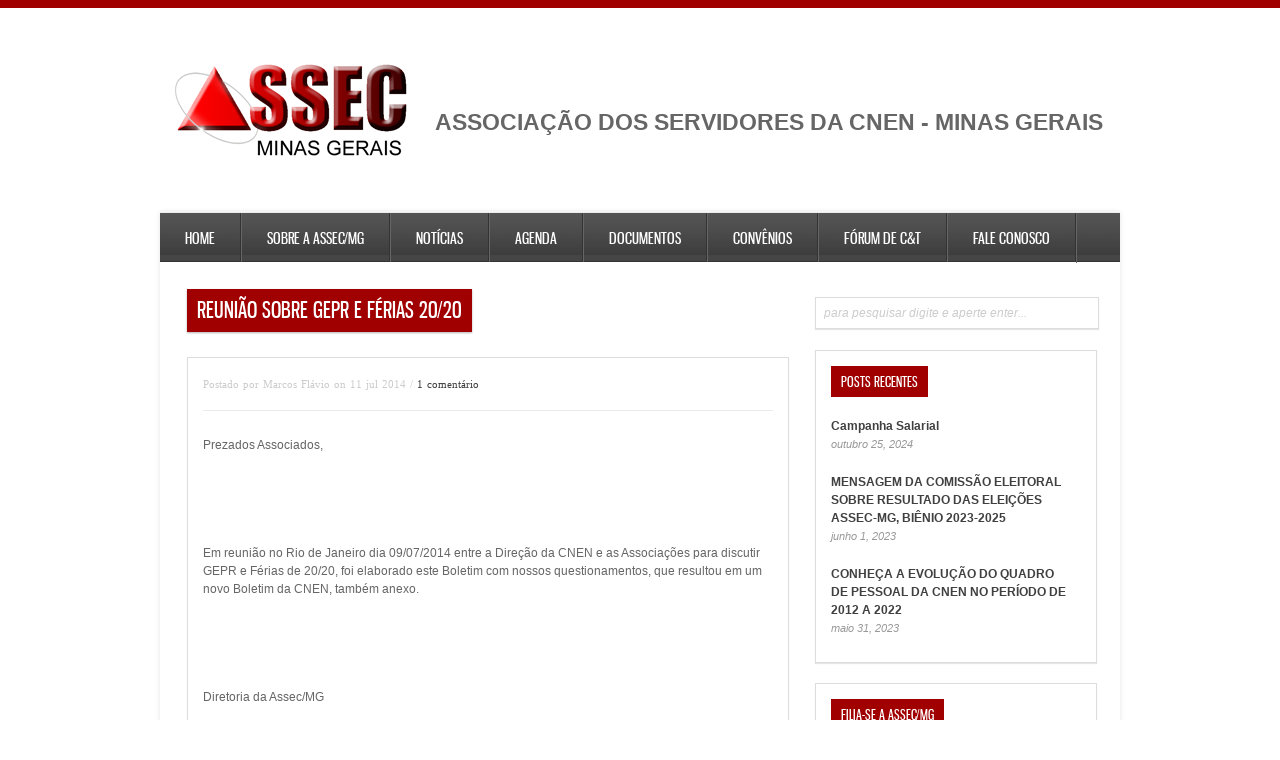

--- FILE ---
content_type: text/html; charset=UTF-8
request_url: https://assecmg.org.br/2014/07/reuniao-sobre-gepr-e-ferias-2020/
body_size: 12747
content:
<!DOCTYPE html>
<html lang="pt-BR">
<head>
<meta charset="UTF-8" />
<meta name="viewport" content="width=device-width; initial-scale=1.0; maximum-scale=1.0; user-scalable=0;">

<title>Reunião sobre GEPR e Férias 20/20 &lsaquo; ASSEC MG</title>
<link rel="profile" href="https://gmpg.org/xfn/11" />
<link rel="stylesheet" type="text/css" media="all" href="https://assecmg.org.br/wp-content/themes/ares/style.css" />
<link rel="pingback" href="https://assecmg.org.br/xmlrpc.php" />

		<link rel="shortcut icon" href="https://assecmg.org.br/wp-content/themes/ares/data/1383923626_icone.png" />

<!-- Template stylesheet -->
<meta name='robots' content='max-image-preview:large' />
<link rel='dns-prefetch' href='//ws.sharethis.com' />
<link rel="alternate" type="application/rss+xml" title="Feed para ASSEC MG &raquo;" href="https://assecmg.org.br/feed/" />
<link rel="alternate" type="application/rss+xml" title="Feed de comentários para ASSEC MG &raquo;" href="https://assecmg.org.br/comments/feed/" />
<link rel="alternate" type="text/calendar" title="ASSEC MG &raquo; do iCal Feed" href="https://assecmg.org.br/events/?ical=1" />
<link rel="alternate" type="application/rss+xml" title="Feed de comentários para ASSEC MG &raquo; Reunião sobre GEPR e Férias 20/20" href="https://assecmg.org.br/2014/07/reuniao-sobre-gepr-e-ferias-2020/feed/" />
<script type="text/javascript">
/* <![CDATA[ */
window._wpemojiSettings = {"baseUrl":"https:\/\/s.w.org\/images\/core\/emoji\/15.0.3\/72x72\/","ext":".png","svgUrl":"https:\/\/s.w.org\/images\/core\/emoji\/15.0.3\/svg\/","svgExt":".svg","source":{"concatemoji":"https:\/\/assecmg.org.br\/wp-includes\/js\/wp-emoji-release.min.js?ver=6.5.7"}};
/*! This file is auto-generated */
!function(i,n){var o,s,e;function c(e){try{var t={supportTests:e,timestamp:(new Date).valueOf()};sessionStorage.setItem(o,JSON.stringify(t))}catch(e){}}function p(e,t,n){e.clearRect(0,0,e.canvas.width,e.canvas.height),e.fillText(t,0,0);var t=new Uint32Array(e.getImageData(0,0,e.canvas.width,e.canvas.height).data),r=(e.clearRect(0,0,e.canvas.width,e.canvas.height),e.fillText(n,0,0),new Uint32Array(e.getImageData(0,0,e.canvas.width,e.canvas.height).data));return t.every(function(e,t){return e===r[t]})}function u(e,t,n){switch(t){case"flag":return n(e,"\ud83c\udff3\ufe0f\u200d\u26a7\ufe0f","\ud83c\udff3\ufe0f\u200b\u26a7\ufe0f")?!1:!n(e,"\ud83c\uddfa\ud83c\uddf3","\ud83c\uddfa\u200b\ud83c\uddf3")&&!n(e,"\ud83c\udff4\udb40\udc67\udb40\udc62\udb40\udc65\udb40\udc6e\udb40\udc67\udb40\udc7f","\ud83c\udff4\u200b\udb40\udc67\u200b\udb40\udc62\u200b\udb40\udc65\u200b\udb40\udc6e\u200b\udb40\udc67\u200b\udb40\udc7f");case"emoji":return!n(e,"\ud83d\udc26\u200d\u2b1b","\ud83d\udc26\u200b\u2b1b")}return!1}function f(e,t,n){var r="undefined"!=typeof WorkerGlobalScope&&self instanceof WorkerGlobalScope?new OffscreenCanvas(300,150):i.createElement("canvas"),a=r.getContext("2d",{willReadFrequently:!0}),o=(a.textBaseline="top",a.font="600 32px Arial",{});return e.forEach(function(e){o[e]=t(a,e,n)}),o}function t(e){var t=i.createElement("script");t.src=e,t.defer=!0,i.head.appendChild(t)}"undefined"!=typeof Promise&&(o="wpEmojiSettingsSupports",s=["flag","emoji"],n.supports={everything:!0,everythingExceptFlag:!0},e=new Promise(function(e){i.addEventListener("DOMContentLoaded",e,{once:!0})}),new Promise(function(t){var n=function(){try{var e=JSON.parse(sessionStorage.getItem(o));if("object"==typeof e&&"number"==typeof e.timestamp&&(new Date).valueOf()<e.timestamp+604800&&"object"==typeof e.supportTests)return e.supportTests}catch(e){}return null}();if(!n){if("undefined"!=typeof Worker&&"undefined"!=typeof OffscreenCanvas&&"undefined"!=typeof URL&&URL.createObjectURL&&"undefined"!=typeof Blob)try{var e="postMessage("+f.toString()+"("+[JSON.stringify(s),u.toString(),p.toString()].join(",")+"));",r=new Blob([e],{type:"text/javascript"}),a=new Worker(URL.createObjectURL(r),{name:"wpTestEmojiSupports"});return void(a.onmessage=function(e){c(n=e.data),a.terminate(),t(n)})}catch(e){}c(n=f(s,u,p))}t(n)}).then(function(e){for(var t in e)n.supports[t]=e[t],n.supports.everything=n.supports.everything&&n.supports[t],"flag"!==t&&(n.supports.everythingExceptFlag=n.supports.everythingExceptFlag&&n.supports[t]);n.supports.everythingExceptFlag=n.supports.everythingExceptFlag&&!n.supports.flag,n.DOMReady=!1,n.readyCallback=function(){n.DOMReady=!0}}).then(function(){return e}).then(function(){var e;n.supports.everything||(n.readyCallback(),(e=n.source||{}).concatemoji?t(e.concatemoji):e.wpemoji&&e.twemoji&&(t(e.twemoji),t(e.wpemoji)))}))}((window,document),window._wpemojiSettings);
/* ]]> */
</script>
<link rel='stylesheet' id='jqueryui_css-css' href='https://assecmg.org.br/wp-content/themes/ares/css/jqueryui/custom.css?ver=2.3' type='text/css' media='all' />
<link rel='stylesheet' id='screen_css-css' href='https://assecmg.org.br/wp-content/themes/ares/css/screen.css?ver=2.3' type='text/css' media='all' />
<link rel='stylesheet' id='tipsy_css-css' href='https://assecmg.org.br/wp-content/themes/ares/css/tipsy.css?ver=2.3' type='text/css' media='all' />
<link rel='stylesheet' id='fancybox_css-css' href='https://assecmg.org.br/wp-content/themes/ares/js/fancybox/jquery.fancybox-1.3.0.css?ver=2.3' type='text/css' media='all' />
<link rel='stylesheet' id='flexslider_css-css' href='https://assecmg.org.br/wp-content/themes/ares/js/flexslider/flexslider.css?ver=2.3' type='text/css' media='all' />
<link rel='stylesheet' id='grid_css-css' href='https://assecmg.org.br/wp-content/themes/ares/css/grid.css?ver=2.3' type='text/css' media='all' />
<link rel='stylesheet' id='pp_menu_style-css' href='https://assecmg.org.br/wp-content/themes/ares/css/menu5.css?ver=2.3' type='text/css' media='all' />
<link rel='stylesheet' id='colorpicker.css-css' href='https://assecmg.org.br/wp-content/themes/ares/js/colorpicker/css/colorpicker.css?ver=2.3' type='text/css' media='all' />
<style id='wp-emoji-styles-inline-css' type='text/css'>

	img.wp-smiley, img.emoji {
		display: inline !important;
		border: none !important;
		box-shadow: none !important;
		height: 1em !important;
		width: 1em !important;
		margin: 0 0.07em !important;
		vertical-align: -0.1em !important;
		background: none !important;
		padding: 0 !important;
	}
</style>
<link rel='stylesheet' id='wp-block-library-css' href='https://assecmg.org.br/wp-includes/css/dist/block-library/style.min.css?ver=6.5.7' type='text/css' media='all' />
<style id='classic-theme-styles-inline-css' type='text/css'>
/*! This file is auto-generated */
.wp-block-button__link{color:#fff;background-color:#32373c;border-radius:9999px;box-shadow:none;text-decoration:none;padding:calc(.667em + 2px) calc(1.333em + 2px);font-size:1.125em}.wp-block-file__button{background:#32373c;color:#fff;text-decoration:none}
</style>
<style id='global-styles-inline-css' type='text/css'>
body{--wp--preset--color--black: #000000;--wp--preset--color--cyan-bluish-gray: #abb8c3;--wp--preset--color--white: #ffffff;--wp--preset--color--pale-pink: #f78da7;--wp--preset--color--vivid-red: #cf2e2e;--wp--preset--color--luminous-vivid-orange: #ff6900;--wp--preset--color--luminous-vivid-amber: #fcb900;--wp--preset--color--light-green-cyan: #7bdcb5;--wp--preset--color--vivid-green-cyan: #00d084;--wp--preset--color--pale-cyan-blue: #8ed1fc;--wp--preset--color--vivid-cyan-blue: #0693e3;--wp--preset--color--vivid-purple: #9b51e0;--wp--preset--gradient--vivid-cyan-blue-to-vivid-purple: linear-gradient(135deg,rgba(6,147,227,1) 0%,rgb(155,81,224) 100%);--wp--preset--gradient--light-green-cyan-to-vivid-green-cyan: linear-gradient(135deg,rgb(122,220,180) 0%,rgb(0,208,130) 100%);--wp--preset--gradient--luminous-vivid-amber-to-luminous-vivid-orange: linear-gradient(135deg,rgba(252,185,0,1) 0%,rgba(255,105,0,1) 100%);--wp--preset--gradient--luminous-vivid-orange-to-vivid-red: linear-gradient(135deg,rgba(255,105,0,1) 0%,rgb(207,46,46) 100%);--wp--preset--gradient--very-light-gray-to-cyan-bluish-gray: linear-gradient(135deg,rgb(238,238,238) 0%,rgb(169,184,195) 100%);--wp--preset--gradient--cool-to-warm-spectrum: linear-gradient(135deg,rgb(74,234,220) 0%,rgb(151,120,209) 20%,rgb(207,42,186) 40%,rgb(238,44,130) 60%,rgb(251,105,98) 80%,rgb(254,248,76) 100%);--wp--preset--gradient--blush-light-purple: linear-gradient(135deg,rgb(255,206,236) 0%,rgb(152,150,240) 100%);--wp--preset--gradient--blush-bordeaux: linear-gradient(135deg,rgb(254,205,165) 0%,rgb(254,45,45) 50%,rgb(107,0,62) 100%);--wp--preset--gradient--luminous-dusk: linear-gradient(135deg,rgb(255,203,112) 0%,rgb(199,81,192) 50%,rgb(65,88,208) 100%);--wp--preset--gradient--pale-ocean: linear-gradient(135deg,rgb(255,245,203) 0%,rgb(182,227,212) 50%,rgb(51,167,181) 100%);--wp--preset--gradient--electric-grass: linear-gradient(135deg,rgb(202,248,128) 0%,rgb(113,206,126) 100%);--wp--preset--gradient--midnight: linear-gradient(135deg,rgb(2,3,129) 0%,rgb(40,116,252) 100%);--wp--preset--font-size--small: 13px;--wp--preset--font-size--medium: 20px;--wp--preset--font-size--large: 36px;--wp--preset--font-size--x-large: 42px;--wp--preset--spacing--20: 0.44rem;--wp--preset--spacing--30: 0.67rem;--wp--preset--spacing--40: 1rem;--wp--preset--spacing--50: 1.5rem;--wp--preset--spacing--60: 2.25rem;--wp--preset--spacing--70: 3.38rem;--wp--preset--spacing--80: 5.06rem;--wp--preset--shadow--natural: 6px 6px 9px rgba(0, 0, 0, 0.2);--wp--preset--shadow--deep: 12px 12px 50px rgba(0, 0, 0, 0.4);--wp--preset--shadow--sharp: 6px 6px 0px rgba(0, 0, 0, 0.2);--wp--preset--shadow--outlined: 6px 6px 0px -3px rgba(255, 255, 255, 1), 6px 6px rgba(0, 0, 0, 1);--wp--preset--shadow--crisp: 6px 6px 0px rgba(0, 0, 0, 1);}:where(.is-layout-flex){gap: 0.5em;}:where(.is-layout-grid){gap: 0.5em;}body .is-layout-flex{display: flex;}body .is-layout-flex{flex-wrap: wrap;align-items: center;}body .is-layout-flex > *{margin: 0;}body .is-layout-grid{display: grid;}body .is-layout-grid > *{margin: 0;}:where(.wp-block-columns.is-layout-flex){gap: 2em;}:where(.wp-block-columns.is-layout-grid){gap: 2em;}:where(.wp-block-post-template.is-layout-flex){gap: 1.25em;}:where(.wp-block-post-template.is-layout-grid){gap: 1.25em;}.has-black-color{color: var(--wp--preset--color--black) !important;}.has-cyan-bluish-gray-color{color: var(--wp--preset--color--cyan-bluish-gray) !important;}.has-white-color{color: var(--wp--preset--color--white) !important;}.has-pale-pink-color{color: var(--wp--preset--color--pale-pink) !important;}.has-vivid-red-color{color: var(--wp--preset--color--vivid-red) !important;}.has-luminous-vivid-orange-color{color: var(--wp--preset--color--luminous-vivid-orange) !important;}.has-luminous-vivid-amber-color{color: var(--wp--preset--color--luminous-vivid-amber) !important;}.has-light-green-cyan-color{color: var(--wp--preset--color--light-green-cyan) !important;}.has-vivid-green-cyan-color{color: var(--wp--preset--color--vivid-green-cyan) !important;}.has-pale-cyan-blue-color{color: var(--wp--preset--color--pale-cyan-blue) !important;}.has-vivid-cyan-blue-color{color: var(--wp--preset--color--vivid-cyan-blue) !important;}.has-vivid-purple-color{color: var(--wp--preset--color--vivid-purple) !important;}.has-black-background-color{background-color: var(--wp--preset--color--black) !important;}.has-cyan-bluish-gray-background-color{background-color: var(--wp--preset--color--cyan-bluish-gray) !important;}.has-white-background-color{background-color: var(--wp--preset--color--white) !important;}.has-pale-pink-background-color{background-color: var(--wp--preset--color--pale-pink) !important;}.has-vivid-red-background-color{background-color: var(--wp--preset--color--vivid-red) !important;}.has-luminous-vivid-orange-background-color{background-color: var(--wp--preset--color--luminous-vivid-orange) !important;}.has-luminous-vivid-amber-background-color{background-color: var(--wp--preset--color--luminous-vivid-amber) !important;}.has-light-green-cyan-background-color{background-color: var(--wp--preset--color--light-green-cyan) !important;}.has-vivid-green-cyan-background-color{background-color: var(--wp--preset--color--vivid-green-cyan) !important;}.has-pale-cyan-blue-background-color{background-color: var(--wp--preset--color--pale-cyan-blue) !important;}.has-vivid-cyan-blue-background-color{background-color: var(--wp--preset--color--vivid-cyan-blue) !important;}.has-vivid-purple-background-color{background-color: var(--wp--preset--color--vivid-purple) !important;}.has-black-border-color{border-color: var(--wp--preset--color--black) !important;}.has-cyan-bluish-gray-border-color{border-color: var(--wp--preset--color--cyan-bluish-gray) !important;}.has-white-border-color{border-color: var(--wp--preset--color--white) !important;}.has-pale-pink-border-color{border-color: var(--wp--preset--color--pale-pink) !important;}.has-vivid-red-border-color{border-color: var(--wp--preset--color--vivid-red) !important;}.has-luminous-vivid-orange-border-color{border-color: var(--wp--preset--color--luminous-vivid-orange) !important;}.has-luminous-vivid-amber-border-color{border-color: var(--wp--preset--color--luminous-vivid-amber) !important;}.has-light-green-cyan-border-color{border-color: var(--wp--preset--color--light-green-cyan) !important;}.has-vivid-green-cyan-border-color{border-color: var(--wp--preset--color--vivid-green-cyan) !important;}.has-pale-cyan-blue-border-color{border-color: var(--wp--preset--color--pale-cyan-blue) !important;}.has-vivid-cyan-blue-border-color{border-color: var(--wp--preset--color--vivid-cyan-blue) !important;}.has-vivid-purple-border-color{border-color: var(--wp--preset--color--vivid-purple) !important;}.has-vivid-cyan-blue-to-vivid-purple-gradient-background{background: var(--wp--preset--gradient--vivid-cyan-blue-to-vivid-purple) !important;}.has-light-green-cyan-to-vivid-green-cyan-gradient-background{background: var(--wp--preset--gradient--light-green-cyan-to-vivid-green-cyan) !important;}.has-luminous-vivid-amber-to-luminous-vivid-orange-gradient-background{background: var(--wp--preset--gradient--luminous-vivid-amber-to-luminous-vivid-orange) !important;}.has-luminous-vivid-orange-to-vivid-red-gradient-background{background: var(--wp--preset--gradient--luminous-vivid-orange-to-vivid-red) !important;}.has-very-light-gray-to-cyan-bluish-gray-gradient-background{background: var(--wp--preset--gradient--very-light-gray-to-cyan-bluish-gray) !important;}.has-cool-to-warm-spectrum-gradient-background{background: var(--wp--preset--gradient--cool-to-warm-spectrum) !important;}.has-blush-light-purple-gradient-background{background: var(--wp--preset--gradient--blush-light-purple) !important;}.has-blush-bordeaux-gradient-background{background: var(--wp--preset--gradient--blush-bordeaux) !important;}.has-luminous-dusk-gradient-background{background: var(--wp--preset--gradient--luminous-dusk) !important;}.has-pale-ocean-gradient-background{background: var(--wp--preset--gradient--pale-ocean) !important;}.has-electric-grass-gradient-background{background: var(--wp--preset--gradient--electric-grass) !important;}.has-midnight-gradient-background{background: var(--wp--preset--gradient--midnight) !important;}.has-small-font-size{font-size: var(--wp--preset--font-size--small) !important;}.has-medium-font-size{font-size: var(--wp--preset--font-size--medium) !important;}.has-large-font-size{font-size: var(--wp--preset--font-size--large) !important;}.has-x-large-font-size{font-size: var(--wp--preset--font-size--x-large) !important;}
.wp-block-navigation a:where(:not(.wp-element-button)){color: inherit;}
:where(.wp-block-post-template.is-layout-flex){gap: 1.25em;}:where(.wp-block-post-template.is-layout-grid){gap: 1.25em;}
:where(.wp-block-columns.is-layout-flex){gap: 2em;}:where(.wp-block-columns.is-layout-grid){gap: 2em;}
.wp-block-pullquote{font-size: 1.5em;line-height: 1.6;}
</style>
<style id='calendar-style-inline-css' type='text/css'>
    .calnk a:hover {
        background-position:0 0;
        text-decoration:none;  
        color:#000000;
        border-bottom:1px dotted #000000;
     }
    .calnk a:visited {
        text-decoration:none;
        color:#000000;
        border-bottom:1px dotted #000000;
    }
    .calnk a {
        text-decoration:none; 
        color:#000000; 
        border-bottom:1px dotted #000000;
    }
    .calnk a span { 
        display:none; 
    }
    .calnk a:hover span {
        color:#333333; 
        background:#F6F79B; 
        display:block;
        position:absolute; 
        margin-top:1px; 
        padding:5px; 
        width:150px; 
        z-index:100;
        line-height:1.2em;
    }
    .calendar-table {
        border:0 !important;
        width:100% !important;
        border-collapse:separate !important;
        border-spacing:2px !important;
    }
    .calendar-heading {
        height:25px;
        text-align:center;
        border:1px solid #D6DED5;
        background-color:#E4EBE3;
    }
    .calendar-next {
        width:25%;
        text-align:center;
    }
    .calendar-prev {
        width:25%;
        text-align:center;
    }
    .calendar-month {
        width:50%;
        text-align:center;
        font-weight:bold;
    }
    .normal-day-heading {
        text-align:center;
        width:25px;
        height:25px;
        font-size:0.8em;
        border:1px solid #DFE6DE;
        background-color:#EBF2EA;
    }
    .weekend-heading {
        text-align:center;
        width:25px;
        height:25px;
        font-size:0.8em;
        border:1px solid #DFE6DE;
        background-color:#EBF2EA;
        color:#FF0000;
    }
    .day-with-date {
        vertical-align:text-top;
        text-align:left;
        width:60px;
        height:60px;
        border:1px solid #DFE6DE;
    }
    .no-events {

    }
    .day-without-date {
        width:60px;
        height:60px;
        border:1px solid #E9F0E8;
    }
    span.weekend {
        color:#FF0000;
    }
    .current-day {
        vertical-align:text-top;
        text-align:left;
        width:60px;
        height:60px;
        border:1px solid #BFBFBF;
        background-color:#E4EBE3;
    }
    span.event {
        font-size:0.75em;
    }
    .kjo-link {
        font-size:0.75em;
        text-align:center;
    }
    .calendar-date-switcher {
        height:25px;
        text-align:center;
        border:1px solid #D6DED5;
        background-color:#E4EBE3;
    }
    .calendar-date-switcher form {
        margin:2px;
    }
    .calendar-date-switcher input {
        border:1px #D6DED5 solid;
        margin:0;
    }
    .calendar-date-switcher select {
        border:1px #D6DED5 solid;
        margin:0;
    }
    .calnk a:hover span span.event-title {
        padding:0;
        text-align:center;
        font-weight:bold;
        font-size:1.2em;
        margin-left:0px;
    }
    .calnk a:hover span span.event-title-break {
        width:96%;
        text-align:center;
        height:1px;
        margin-top:5px;
        margin-right:2%;
        padding:0;
        background-color:#000000;
        margin-left:0px;
    }
    .calnk a:hover span span.event-content-break {
        width:96%;
        text-align:center;
        height:1px;
        margin-top:5px;
        margin-right:2%;
        padding:0;
        background-color:#000000;
        margin-left:0px;
    }
    .page-upcoming-events {
        font-size:80%;
    }
    .page-todays-events {
        font-size:80%;
    }
    .calendar-table table,tbody,tr,td {
        margin:0 !important;
        padding:0 !important;
    }
    table.calendar-table {
        margin-bottom:5px !important;
    }
    .cat-key {
        width:100%;
        margin-top:30px;
        padding:5px;
        border:0 !important;
    }
    .cal-separate {
       border:0 !important;
       margin-top:10px;
    }
    table.cat-key {
       margin-top:5px !important;
       border:1px solid #DFE6DE !important;
       border-collapse:separate !important;
       border-spacing:4px !important;
       margin-left:2px !important;
       width:99.5% !important;
       margin-bottom:5px !important;
    }
    .cat-key td {
       border:0 !important;
    }
</style>
<link rel='stylesheet' id='cptch_stylesheet-css' href='https://assecmg.org.br/wp-content/plugins/captcha/css/front_end_style.css?ver=4.4.5' type='text/css' media='all' />
<link rel='stylesheet' id='dashicons-css' href='https://assecmg.org.br/wp-includes/css/dashicons.min.css?ver=6.5.7' type='text/css' media='all' />
<link rel='stylesheet' id='cptch_desktop_style-css' href='https://assecmg.org.br/wp-content/plugins/captcha/css/desktop_style.css?ver=4.4.5' type='text/css' media='all' />
<link rel='stylesheet' id='tablepress-default-css' href='https://assecmg.org.br/wp-content/tablepress-combined.min.css?ver=31' type='text/css' media='all' />
<script type="text/javascript" src="https://assecmg.org.br/wp-includes/js/jquery/jquery.min.js?ver=3.7.1" id="jquery-core-js"></script>
<script type="text/javascript" src="https://assecmg.org.br/wp-includes/js/jquery/jquery-migrate.min.js?ver=3.4.1" id="jquery-migrate-js"></script>
<script type="text/javascript" src="https://assecmg.org.br/wp-content/themes/ares/js/jquery-ui.js?ver=2.3" id="jQuery_UI_js-js"></script>
<script type="text/javascript" src="https://assecmg.org.br/wp-content/themes/ares/js/colorpicker.js?ver=2.3" id="colorpicker.js-js"></script>
<script type="text/javascript" src="https://assecmg.org.br/wp-content/themes/ares/js/eye.js?ver=2.3" id="eye.js-js"></script>
<script type="text/javascript" src="https://assecmg.org.br/wp-content/themes/ares/js/utils.js?ver=2.3" id="utils.js-js"></script>
<script type="text/javascript" src="https://assecmg.org.br/wp-content/themes/ares/js/fancybox/jquery.fancybox-1.3.0.js?ver=2.3" id="fancybox_js-js"></script>
<script type="text/javascript" src="https://assecmg.org.br/wp-content/themes/ares/js/jquery.easing.js?ver=2.3" id="jQuery_easing-js"></script>
<script type="text/javascript" src="https://assecmg.org.br/wp-content/themes/ares/js/jquery.nivo.slider.js?ver=2.3" id="jQuery_nivo-js"></script>
<script type="text/javascript" src="https://assecmg.org.br/wp-content/themes/ares/js/hint.js?ver=2.3" id="jQuery_hint-js"></script>
<script type="text/javascript" src="https://assecmg.org.br/wp-content/themes/ares/js/jquery.validate.js?ver=2.3" id="jQuery_validate-js"></script>
<script type="text/javascript" src="https://assecmg.org.br/wp-content/themes/ares/js/jquery.tipsy.js?ver=2.3" id="jQuery_tipsy-js"></script>
<script type="text/javascript" src="https://assecmg.org.br/wp-content/themes/ares/js/browser.js?ver=2.3" id="browser_js-js"></script>
<script type="text/javascript" src="https://assecmg.org.br/wp-content/themes/ares/js/flexslider/jquery.flexslider-min.js?ver=2.3" id="flexslider_js-js"></script>
<script type="text/javascript" src="https://assecmg.org.br/wp-content/themes/ares/js/custom.js?ver=2.3" id="custom_js-js"></script>
<script id='st_insights_js' type="text/javascript" src="https://ws.sharethis.com/button/st_insights.js?publisher=4d48b7c5-0ae3-43d4-bfbe-3ff8c17a8ae6&amp;product=simpleshare&amp;ver=8.5.0" id="ssba-sharethis-js"></script>
<link rel="https://api.w.org/" href="https://assecmg.org.br/wp-json/" /><link rel="alternate" type="application/json" href="https://assecmg.org.br/wp-json/wp/v2/posts/1474" /><link rel="EditURI" type="application/rsd+xml" title="RSD" href="https://assecmg.org.br/xmlrpc.php?rsd" />
<meta name="generator" content="WordPress 6.5.7" />
<link rel="canonical" href="https://assecmg.org.br/2014/07/reuniao-sobre-gepr-e-ferias-2020/" />
<link rel='shortlink' href='https://assecmg.org.br/?p=1474' />
<link rel="alternate" type="application/json+oembed" href="https://assecmg.org.br/wp-json/oembed/1.0/embed?url=https%3A%2F%2Fassecmg.org.br%2F2014%2F07%2Freuniao-sobre-gepr-e-ferias-2020%2F" />
<link rel="alternate" type="text/xml+oembed" href="https://assecmg.org.br/wp-json/oembed/1.0/embed?url=https%3A%2F%2Fassecmg.org.br%2F2014%2F07%2Freuniao-sobre-gepr-e-ferias-2020%2F&#038;format=xml" />
<meta name="tec-api-version" content="v1"><meta name="tec-api-origin" content="https://assecmg.org.br"><link rel="alternate" href="https://assecmg.org.br/wp-json/tribe/events/v1/" /><script>
(function() {
	(function (i, s, o, g, r, a, m) {
		i['GoogleAnalyticsObject'] = r;
		i[r] = i[r] || function () {
				(i[r].q = i[r].q || []).push(arguments)
			}, i[r].l = 1 * new Date();
		a = s.createElement(o),
			m = s.getElementsByTagName(o)[0];
		a.async = 1;
		a.src = g;
		m.parentNode.insertBefore(a, m)
	})(window, document, 'script', 'https://google-analytics.com/analytics.js', 'ga');

	ga('create', 'UA-52988954-1', 'auto');
			ga('send', 'pageview');
	})();
</script>
		<style type="text/css" id="wp-custom-css">
			.header_ads {
    float: initial !important;
    text-align: center;
    font-size: 1.9em;
    padding-top: 55px;
    font-weight: bold;
}

body {
    background: #ffffff !important;
}
h4 {
        text-transform: none;
}		</style>
		 

<!--[if IE 7]>
<link rel="stylesheet" href="https://assecmg.org.br/wp-content/themes/ares/css/ie7.css" type="text/css" media="all"/>
<![endif]-->

<style type="text/css">
#header_wrapper, #nivo_caption_wrapper .caption_cat, #content_wrapper .sidebar .content .sidebar_widget li h2.widgettitle, h2.widgettitle, .post_img .caption_cat, .pagination span.current, .pagination a:hover, table tr th, .flex-control-nav li a.active
{ 
	background: #a00000; 
}
.pagination span.current, .pagination a:hover
{
	border: 1px solid #a00000;
}
#footer h2.widgettitle
{
	color: #a00000;
}
</style>

<style>.social_profile {
    display: none;
}

.textwidget {
   padding: 5px !important;
}

#slider_wrapper {
   height : 300px !important;
}

ul.slides >  li > a >  img {
   max-height: 300px !important;
}

.ultimas_noticias {
    margin-top: 30px;
    margin-left: 10px;
}

p > a.social-sharing-button {
   display: none !important;
}
/*
div > a, li > a, strong >a {
    color: #365899;
    text-decoration: underline;
}

div > a:hover, li > a:hover, strong >a:hover  {
    color: #0c60ff;
    text-decoration: underline;
}

 li.menu-item > a {
 text-decoration: none;
}
*/</style>
</head>


<body class="post-template-default single single-post postid-1474 single-format-standard tribe-no-js">
	
	<input type="hidden" id="pp_homepage_slider_trans" name="pp_homepage_slider_trans" value="sliceDown"/>
	
	<!-- Begin template wrapper -->
	<div id="wrapper">
			
		<!-- Begin header -->
		<div id="header_wrapper"></div>
		<!-- End header -->
					
		<br class="clear"/>
		
		<div class="standard_wrapper header">
			<div class="logo">
				<!-- Begin logo -->
						
								
				<a id="custom_logo" href="https://assecmg.org.br"><img src="https://assecmg.org.br/wp-content/themes/ares/data/1387812513_logo.png" alt=""/></a>
				
				<!-- End logo -->
			</div>
			<div class="header_ads">
				ASSOCIAÇÃO DOS SERVIDORES DA CNEN - MINAS GERAIS			</div>
			
			<br class="clear"/>
		</div>

				
		<br class="clear"/>
					
		<div class="standard_wrapper">
			<div class="menu-main-menu2-container"><ul id="main_menu" class="main_nav"><li id="menu-item-633" class="menu-item menu-item-type-custom menu-item-object-custom menu-item-633"><a href="/">Home</a></li>
<li id="menu-item-645" class="menu-item menu-item-type-post_type menu-item-object-page menu-item-has-children menu-item-645"><a href="https://assecmg.org.br/sobre-a-assec-mg/">Sobre a ASSEC/MG</a>
<ul class="sub-menu">
	<li id="menu-item-711" class="menu-item menu-item-type-post_type menu-item-object-page menu-item-711"><a href="https://assecmg.org.br/sobre-a-assec-mg/historia/">História</a></li>
	<li id="menu-item-3936" class="menu-item menu-item-type-post_type menu-item-object-page menu-item-3936"><a href="https://assecmg.org.br/quem-somos-nos-associados/">Quem somos nós associados</a></li>
	<li id="menu-item-710" class="menu-item menu-item-type-post_type menu-item-object-page menu-item-710"><a href="https://assecmg.org.br/sobre-a-assec-mg/diretoria/">Diretoria Atual</a></li>
	<li id="menu-item-709" class="menu-item menu-item-type-post_type menu-item-object-page menu-item-709"><a href="https://assecmg.org.br/sobre-a-assec-mg/cd/">Conselho Deliberativo</a></li>
	<li id="menu-item-708" class="menu-item menu-item-type-post_type menu-item-object-page menu-item-708"><a href="https://assecmg.org.br/sobre-a-assec-mg/cf/">Conselho Fiscal</a></li>
	<li id="menu-item-707" class="menu-item menu-item-type-post_type menu-item-object-page menu-item-707"><a href="https://assecmg.org.br/sobre-a-assec-mg/estatuto-e-regimentos/">Estatuto e Regimentos</a></li>
	<li id="menu-item-815" class="menu-item menu-item-type-post_type menu-item-object-page menu-item-815"><a href="https://assecmg.org.br/sobre-a-assec-mg/ficha-de-filiacao/">Ficha de Filiação</a></li>
	<li id="menu-item-876" class="menu-item menu-item-type-post_type menu-item-object-page menu-item-876"><a href="https://assecmg.org.br/sobre-a-assec-mg/balancete/">Secretaria</a></li>
	<li id="menu-item-2001" class="menu-item menu-item-type-post_type menu-item-object-page menu-item-2001"><a href="https://assecmg.org.br/servico-social/">Serviço Social</a></li>
</ul>
</li>
<li id="menu-item-634" class="menu-item menu-item-type-taxonomy menu-item-object-category menu-item-has-children menu-item-634"><a href="https://assecmg.org.br/category/destaques/">Notícias</a>
<ul class="sub-menu">
	<li id="menu-item-3565" class="menu-item menu-item-type-taxonomy menu-item-object-category menu-item-3565"><a href="https://assecmg.org.br/category/mcti/">MCTI</a></li>
	<li id="menu-item-3506" class="menu-item menu-item-type-taxonomy menu-item-object-category menu-item-3506"><a href="https://assecmg.org.br/category/cnen-cdtn/">CNEN/CDTN</a></li>
	<li id="menu-item-1640" class="menu-item menu-item-type-taxonomy menu-item-object-category menu-item-1640"><a href="https://assecmg.org.br/category/forum_c_t/">Forum C&amp;T</a></li>
	<li id="menu-item-716" class="menu-item menu-item-type-taxonomy menu-item-object-category menu-item-716"><a href="https://assecmg.org.br/category/juridico/">Jurídico</a></li>
	<li id="menu-item-717" class="menu-item menu-item-type-taxonomy menu-item-object-category menu-item-717"><a href="https://assecmg.org.br/category/leis_decretos_portarias/">Leis/Decretos/Portarias</a></li>
	<li id="menu-item-713" class="menu-item menu-item-type-taxonomy menu-item-object-category menu-item-713"><a href="https://assecmg.org.br/category/assembleias/">Assembléias</a></li>
	<li id="menu-item-718" class="menu-item menu-item-type-taxonomy menu-item-object-category menu-item-718"><a href="https://assecmg.org.br/category/sindical/">Sindical</a></li>
	<li id="menu-item-3509" class="menu-item menu-item-type-taxonomy menu-item-object-category menu-item-3509"><a href="https://assecmg.org.br/category/gestao-assecmg/">Gestão AssecMG</a></li>
	<li id="menu-item-3508" class="menu-item menu-item-type-taxonomy menu-item-object-category menu-item-3508"><a href="https://assecmg.org.br/category/eventos-mensagens/">Eventos/Mensagens</a></li>
</ul>
</li>
<li id="menu-item-659" class="menu-item menu-item-type-post_type menu-item-object-page menu-item-659"><a href="https://assecmg.org.br/agenda/">Agenda</a></li>
<li id="menu-item-880" class="menu-item menu-item-type-post_type menu-item-object-page menu-item-has-children menu-item-880"><a href="https://assecmg.org.br/documentos/">Documentos</a>
<ul class="sub-menu">
	<li id="menu-item-3376" class="menu-item menu-item-type-post_type menu-item-object-page menu-item-3376"><a href="https://assecmg.org.br/atas-diretoria/">Atas Diretoria</a></li>
	<li id="menu-item-3377" class="menu-item menu-item-type-post_type menu-item-object-page menu-item-3377"><a href="https://assecmg.org.br/atas-conselho-deliberativo/">Atas Conselho Deliberativo</a></li>
	<li id="menu-item-4013" class="menu-item menu-item-type-post_type menu-item-object-page menu-item-4013"><a href="https://assecmg.org.br/relatorio-de-gestao-assec-mg/">Relatório de Gestão Assec-MG</a></li>
	<li id="menu-item-3375" class="menu-item menu-item-type-post_type menu-item-object-page menu-item-3375"><a href="https://assecmg.org.br/plano-medico/">Plano médico</a></li>
	<li id="menu-item-2170" class="menu-item menu-item-type-post_type menu-item-object-page menu-item-2170"><a href="https://assecmg.org.br/processos-juridicos/">Processos Jurídicos</a></li>
</ul>
</li>
<li id="menu-item-712" class="menu-item menu-item-type-post_type menu-item-object-page menu-item-712"><a href="https://assecmg.org.br/convenios/">Convênios</a></li>
<li id="menu-item-1612" class="menu-item menu-item-type-post_type menu-item-object-page menu-item-1612"><a href="https://assecmg.org.br/forum-de-ct/">Fórum de C&#038;T</a></li>
<li id="menu-item-2003" class="menu-item menu-item-type-post_type menu-item-object-page menu-item-2003"><a href="https://assecmg.org.br/fale-conosco/">Fale Conosco</a></li>
</ul></div>		</div>
		
		<div id="menu_border_wrapper"></div>
		
		<br class="clear"/>

		<!-- Begin content -->
		<div id="content_wrapper">
			
			<div class="inner">
			
				<!-- Begin main content -->
				<div class="inner_wrapper">
				
					<div class="sidebar_content">
					
						<h2 class="widgettitle header">Reunião sobre GEPR e Férias 20/20</h2>
					

						<!-- Begin each blog post -->
						<div class="post_wrapper">
						
														
							<div class="post_inner_wrapper">
							
							<div class="post_header_wrapper single">
								<br/>
								<div class="post_detail">
								
								Postado por Marcos Flávio on 11 jul 2014 /
								<a href="">1 comentário</a>
								</div>
							</div>
							
														
							<br class="clear"/><br/><hr/>
							
							<p>Prezados Associados,</p>
<p>&nbsp;</p>
<p>Em reunião no Rio de Janeiro dia 09/07/2014 entre a Direção da CNEN e as Associações para discutir GEPR e Férias de 20/20, foi elaborado este Boletim com nossos questionamentos, que resultou em um novo Boletim da CNEN, também anexo.</p>
<p>&nbsp;</p>
<p>Diretoria da Assec/MG</p>
<p><a href="https://assecmg.org.br/wp-content/uploads/2014/07/SUSPENSÃO-TEMPORÁRIA-DA-ALTERAÇÃO-DA-SISTEMÁTICA-DE-CONCESSÃO-DE-FÉRIAS1.docx">SUSPENSÃO TEMPORÁRIA DA ALTERAÇÃO DA SISTEMÁTICA DE CONCESSÃO DE FÉRIAS</a></p>
<p><a href="https://assecmg.org.br/wp-content/uploads/2014/07/Boletim.doc">Boletim</a><!-- Simple Share Buttons Adder (8.5.0) simplesharebuttons.com --></p>
<div class="ssba-classic-2 ssba ssbp-wrap alignleft ssbp--theme-1">
<div style="text-align:right"><span class="ssba-share-text">Compartilhe</span><br /><a data-site="facebook" class="ssba_facebook_share ssba_share_link" href="https://www.facebook.com/sharer.php?t=Reunião sobre GEPR e Férias 20/20&#038;u=https://assecmg.org.br/2014/07/reuniao-sobre-gepr-e-ferias-2020/"  target=_blank  style="color:; background-color: ; height: 48px; width: 48px; " ><img decoding="async" src="https://assecmg.org.br/wp-content/plugins/simple-share-buttons-adder/buttons/somacro/facebook.png" style="width: 35px;" title="facebook" class="ssba ssba-img" alt="Share on facebook" /></p>
<div title="Facebook" class="ssbp-text">Facebook</div>
<p></a><a data-site="twitter" class="ssba_twitter_share ssba_share_link" href="https://twitter.com/intent/tweet?text=Reunião sobre GEPR e Férias 20/20&#038;url=https://assecmg.org.br/2014/07/reuniao-sobre-gepr-e-ferias-2020/&#038;via="  target=_blank  style="color:; background-color: ; height: 48px; width: 48px; " ><img decoding="async" src="https://assecmg.org.br/wp-content/plugins/simple-share-buttons-adder/buttons/somacro/twitter.png" style="width: 35px;" title="twitter" class="ssba ssba-img" alt="Share on twitter" /></p>
<div title="Twitter" class="ssbp-text">Twitter</div>
<p></a></div>
</div>
							
							</div>
							
						</div>
						<!-- End each blog post -->
						
						<div class="post_wrapper">
						
												
						
						<div class="comment_inner">
	 
						
		<h2 class="widgettitle">1 Comment</h2><br/>
	
		   
	<div class="comment" id="comment-154">
		<div class="left">
         	<img alt='' src='https://secure.gravatar.com/avatar/b8098690fa6645eeb94fb55b0b8c118e?s=50&#038;d=mm&#038;r=g' srcset='https://secure.gravatar.com/avatar/b8098690fa6645eeb94fb55b0b8c118e?s=100&#038;d=mm&#038;r=g 2x' class='avatar avatar-50 photo' height='50' width='50' decoding='async'/>      	</div>
      
		<div class="comment_arrow"></div>
      	<div class="right">
						
								<strong style="float:left;margin-top:1px">Romário</strong>
						
			<div class="comment_date">-</div>
			
			      			<p class="comment-reply-link"><a rel='nofollow' class='comment-reply-link' href='https://assecmg.org.br/2014/07/reuniao-sobre-gepr-e-ferias-2020/?replytocom=154#respond' data-commentid="154" data-postid="1474" data-belowelement="comment-154" data-respondelement="respond" data-replyto="Responder para Romário" aria-label='Responder para Romário'>(Reply)</a></p>
						
			<br class="clear"/><br/>
      		<p>Ilustre<br />
Presidente<br />
Realmente foi de extrema importancia a criação desta página, para a divulgação dos trabalhos da Associação, mas no que concerne as materias do Boletim, penso ser também de EXTREMISSIMA IMPORTANCIA a divulgação de mão em mão, de preferencia nas portarias, da indifernça da Direção da CNEN no que diz respeito aos direitos dos servidores, vale ressaltar que no caso das ferias de 20 dias, o autor desta proeza foi o Sr. Odair Gonçalves, veja a integra do processo, isso tem que ser di vulgado, pois no meu entendimento este atual presidente também está seguindo a cartilha desse ex presidente.<br />
Vamos a LUTA AGORA, pois já esta passando da hora..</p>

      	</div>
    </div>
</li><!-- #comment-## -->
		
		<!-- End of thread -->  
		<br class="clear"/>
	  
	
	
		
	
	 
	
			<div id="respond">
				
	
					<!-- Start of form --> 
					<form action="https://assecmg.org.br/wp-comments-post.php" method="post" id="commentform" class="comment_form"> 
					<fieldset> 

			
			
						<h2 class="widgettitle">Deixe um comentário</h2>
						
												<p> 
							<input class="round m input" name="author" type="text" id="author" title="Nome*" value="" tabindex="1" style="width:50%" /> 
						</p> 
						<p> 
							<input class="round m input" name="email" type="text" id="email" title="Email*" value="" tabindex="2" style="width:50%" /> 
						</p> 
						<p> 
							<input class="round m input" name="url" type="text" id="url" title="Website" value="" tabindex="3" style="width:50%" /> 
						</p> 

									
						<p> 
							<textarea name="comment" cols="40" rows="7" id="comment" tabindex="4" title="Mensagem*" style="width:97%"></textarea> 
						</p> 
						<p> 
							<input name="submit" type="submit" id="submit" value="Enviar" tabindex="5" />&nbsp;
							<a rel="nofollow" id="cancel-comment-reply-link" href="/2014/07/reuniao-sobre-gepr-e-ferias-2020/#respond" style="display:none;">Cancelar</a> 
						</p> 
						<input type='hidden' name='comment_post_ID' value='1474' id='comment_post_ID' />
<input type='hidden' name='comment_parent' id='comment_parent' value='0' />
 
						<p class="cptch_block"><span class="cptch_wrap cptch_math_actions">
				<label class="cptch_label" for="cptch_input_39"><span class="cptch_span">5</span>
					<span class="cptch_span">&nbsp;&#43;&nbsp;</span>
					<span class="cptch_span">seis</span>
					<span class="cptch_span">&nbsp;=&nbsp;</span>
					<span class="cptch_span"><input id="cptch_input_39" class="cptch_input cptch_wp_comments" type="text" autocomplete="off" name="cptch_number" value="" maxlength="2" size="2" aria-required="true" required="required" style="margin-bottom:0;display:inline;font-size: 12px;width: 40px;" /></span>
					<input type="hidden" name="cptch_result" value="3pYW" /><input type="hidden" name="cptch_time" value="1768483222" />
					<input type="hidden" name="cptch_form" value="wp_comments" />
				</label><span class="cptch_reload_button_wrap hide-if-no-js">
					<noscript>
						<style type="text/css">
							.hide-if-no-js {
								display: none !important;
							}
						</style>
					</noscript>
					<span class="cptch_reload_button dashicons dashicons-update"></span>
				</span></span></p>
					</fieldset> 
					</form> 
					<!-- End of form --> 
			

	
			</div>
				
	 
	
	<br class="clear"/>
</div>						


						</div>

						</div>
					
					<div class="sidebar_wrapper">
												<div class="social_profile">
						    <div class="profile">
						    	<a href="assecmg">
						    		<img src="https://assecmg.org.br/wp-content/themes/ares/images/social_facebook.png" alt="" class="alignleft social"/>
						    	</a>
						    	<h4>51</h4>
						    	<span class="count">fans</span>
						    </div>
						
						    						    						    
						     <br class="clear"/>
						</div>
												
						<div class="ads125_wrapper">
						    						</div>
					
						<div class="sidebar">
							
							<div class="content">
							
								<ul class="sidebar_widget">
									<li id="search-3" class="widget widget_search"><form role="search" method="get" id="searchform" class="searchform" action="https://assecmg.org.br/">
				<div>
					<label class="screen-reader-text" for="s">Pesquisar por:</label>
					<input type="text" value="" name="s" id="s" />
					<input type="submit" id="searchsubmit" value="Pesquisar" />
				</div>
			</form></li>
<li id="custom_recent_posts-3" class="widget Custom_Recent_Posts"><h2 class="widgettitle">Posts recentes</h2><ul class="posts blog black_wrapper"><li><strong class="title"><a href="https://assecmg.org.br/2024/10/campanha-salarial/">Campanha Salarial</a></strong><br/><span class="post_attribute">outubro 25, 2024</span></li><li><strong class="title"><a href="https://assecmg.org.br/2023/06/mensagem-da-comissao-eleitoral-sobre-resultado-das-eleicoes-assec-mg-bienio-2023-2025/">MENSAGEM DA COMISSÃO ELEITORAL SOBRE RESULTADO DAS ELEIÇÕES ASSEC-MG, BIÊNIO 2023-2025</a></strong><br/><span class="post_attribute">junho 1, 2023</span></li><li><strong class="title"><a href="https://assecmg.org.br/2023/05/conheca-a-evolucao-do-quadro-de-pessoal-da-cnen-no-periodo-de-2012-a-2022/">CONHEÇA A EVOLUÇÃO DO QUADRO DE PESSOAL DA CNEN NO PERÍODO DE 2012 A 2022</a></strong><br/><span class="post_attribute">maio 31, 2023</span></li></ul></li>
<li id="black-studio-tinymce-5" class="widget widget_black_studio_tinymce"><h2 class="widgettitle">Filia-se a ASSEC/MG</h2>
<div class="textwidget"><p>Filia-se a ASSEC, baixando a ficha de filiação no menu Sobre a ASSEC / <a href="https://assecmg.org.br/sobre-a-assec-mg/ficha-de-filiacao/">Ficha de Filiação</a>.</p>
</div></li>
<li id="black-studio-tinymce-3" class="widget widget_black_studio_tinymce"><h2 class="widgettitle">Informações Úteis</h2>
<div class="textwidget"><p>Você agora pode acessar o Catálogo do Plano Médico através do nosso site:<br />
<a href="http://planocnen.cdtn.br">Menu/Documentos/Plano Médico</a>.</p>
<p>Acesse o seu contra cheque através do site do SIGEPE &#8211; Sistema de Gestão de Pessoas do Governo Federal, no seguinte endereço:<br />
<a href="https://servidor.sigepe.planejamento.gov.br/">https://servidor.sigepe.planejamento.gov.br/</a></p>
</div></li>
<li id="custom_facebook_page-3" class="widget Custom_Facebook_Page"><h2 class="widgettitle">Siga-nos no Facebook</h2>
<iframe src="//www.facebook.com/plugins/likebox.php?href=https%3A%2F%2Fwww.facebook.com%2Fassecmg&amp;width=270&amp;height=258&amp;colorscheme=light&amp;show_faces=true&amp;border_color=%23ffffff&amp;stream=false&amp;header=false&amp;appId=268239076529520" scrolling="no" frameborder="0" style="border:none; overflow:hidden; width:270px; height:258px;" allowTransparency="true"></iframe>
</li>
								</ul>
								
							</div>
						
						</div>
						<br class="clear"/>
					
						<div class="sidebar_bottom"></div>
					</div>
					
				</div>
				<!-- End main content -->
				
				<br class="clear"/>
			</div>
			
			<div class="bottom"></div>
			
		</div>
		<!-- End content -->

				


		<!-- Begin footer -->
		<div class="footer_wrapper">
		
		<div id="footer">
			<ul class="sidebar_widget">
							</ul>
			
			<br class="clear"/>
		
		</div>
		
		<div id="copyright">
			<div id="copyright_left">
		    Copyright  - ASSEC/MG <br />
<a href="/cdn-cgi/l/email-protection" class="__cf_email__" data-cfemail="80e1f3f3e5e3ede7c0e7ede1e9ecaee3efed">[email&#160;protected]</a>  <br /> 
(31) 3439-9612		</div>
		<div class="social_wrapper">
		    <ul>
		    			    			    			    	<li><a href="https://facebook.com/assecmg"><img src="https://assecmg.org.br/wp-content/themes/ares/images/social_black/facebook.png" alt=""/></a></li>
		    			    			    			    </ul>
		</div>
		</div>
		
		</div>
		<!-- End footer -->
		
	</div>
	<!-- End template wrapper -->


		<script data-cfasync="false" src="/cdn-cgi/scripts/5c5dd728/cloudflare-static/email-decode.min.js"></script><script>
		( function ( body ) {
			'use strict';
			body.className = body.className.replace( /\btribe-no-js\b/, 'tribe-js' );
		} )( document.body );
		</script>
		<script> /* <![CDATA[ */var tribe_l10n_datatables = {"aria":{"sort_ascending":": ative para ordenar a coluna ascendente","sort_descending":": ative para ordenar a coluna descendente"},"length_menu":"Mostre itens do _MENU_","empty_table":"Sem dados dispon\u00edveis na tabela","info":"Mostrando _START_ a _END_ de _TOTAL_ entradas","info_empty":"Mostrando 0 a 0 de 0 entradas","info_filtered":"(filtrado de _MAX_ entradas totais)","zero_records":"Nenhum registro foi encontrado","search":"Pesquisar:","all_selected_text":"Todos os itens dessa p\u00e1gina foram selecionados. ","select_all_link":"Selecionar todas as p\u00e1ginas","clear_selection":"Limpar sele\u00e7\u00e3o.","pagination":{"all":"Todos","next":"Pr\u00f3ximo","previous":"Anterior"},"select":{"rows":{"0":"","_":": %d linhas selecionadas","1":": 1 linha selecionada"}},"datepicker":{"dayNames":["domingo","segunda-feira","ter\u00e7a-feira","quarta-feira","quinta-feira","sexta-feira","s\u00e1bado"],"dayNamesShort":["dom","seg","ter","qua","qui","sex","s\u00e1b"],"dayNamesMin":["D","S","T","Q","Q","S","S"],"monthNames":["janeiro","fevereiro","mar\u00e7o","abril","maio","junho","julho","agosto","setembro","outubro","novembro","dezembro"],"monthNamesShort":["janeiro","fevereiro","mar\u00e7o","abril","maio","junho","julho","agosto","setembro","outubro","novembro","dezembro"],"monthNamesMin":["jan","fev","mar","abr","maio","jun","jul","ago","set","out","nov","dez"],"nextText":"Pr\u00f3ximo","prevText":"Anterior","currentText":"Hoje","closeText":"Feito","today":"Hoje","clear":"Limpar"}};/* ]]> */ </script><link rel='stylesheet' id='simple-share-buttons-adder-ssba-css' href='https://assecmg.org.br/wp-content/plugins/simple-share-buttons-adder/css/ssba.css?ver=1718065503' type='text/css' media='all' />
<style id='simple-share-buttons-adder-ssba-inline-css' type='text/css'>
	.ssba {
									
									
									
									
								}
								.ssba img
								{
									width: 35px !important;
									padding: 6px;
									border:  0;
									box-shadow: none !important;
									display: inline !important;
									vertical-align: middle;
									box-sizing: unset;
								}

								.ssba-classic-2 .ssbp-text {
									display: none!important;
								}

								.ssba .fb-save
								{
								padding: 6px;
								line-height: 30px; }
								.ssba, .ssba a
								{
									text-decoration:none;
									background: none;
									
									font-size: 20px;
									
									font-weight: bold;
								}
								

			   #ssba-bar-2 .ssbp-bar-list {
					max-width: 48px !important;;
			   }
			   #ssba-bar-2 .ssbp-bar-list li a {height: 48px !important; width: 48px !important; 
				}
				#ssba-bar-2 .ssbp-bar-list li a:hover {
				}

				#ssba-bar-2 .ssbp-bar-list li a svg,
				 #ssba-bar-2 .ssbp-bar-list li a svg path, .ssbp-bar-list li a.ssbp-surfingbird span:not(.color-icon) svg polygon {line-height: 48px !important;; font-size: 18px;}
				#ssba-bar-2 .ssbp-bar-list li a:hover svg,
				 #ssba-bar-2 .ssbp-bar-list li a:hover svg path, .ssbp-bar-list li a.ssbp-surfingbird span:not(.color-icon) svg polygon {}
				#ssba-bar-2 .ssbp-bar-list li {
				margin: 0px 0!important;
				}@media only screen and ( max-width: 750px ) {
				#ssba-bar-2 {
				display: block;
				}
			}
</style>
<script type="text/javascript" src="https://assecmg.org.br/wp-includes/js/comment-reply.min.js?ver=6.5.7" id="comment-reply-js" async="async" data-wp-strategy="async"></script>
<script type="text/javascript" src="https://assecmg.org.br/wp-content/plugins/simple-share-buttons-adder/js/ssba.js?ver=1718065503" id="simple-share-buttons-adder-ssba-js"></script>
<script type="text/javascript" id="simple-share-buttons-adder-ssba-js-after">
/* <![CDATA[ */
Main.boot( [] );
/* ]]> */
</script>
<script type="text/javascript" id="cptch_front_end_script-js-extra">
/* <![CDATA[ */
var cptch_vars = {"nonce":"68068f08d9","ajaxurl":"https:\/\/assecmg.org.br\/wp-admin\/admin-ajax.php","enlarge":""};
/* ]]> */
</script>
<script type="text/javascript" src="https://assecmg.org.br/wp-content/plugins/captcha/js/front_end_script.js?ver=6.5.7" id="cptch_front_end_script-js"></script>

<!-- Google tag (gtag.js) -->
<script async src="https://www.googletagmanager.com/gtag/js?id=UA-52988954-1"></script>
<script>
  window.dataLayer = window.dataLayer || [];
  function gtag(){dataLayer.push(arguments);}
  gtag('js', new Date());

  gtag('config', 'UA-52988954-1');
</script>

<script defer src="https://static.cloudflareinsights.com/beacon.min.js/vcd15cbe7772f49c399c6a5babf22c1241717689176015" integrity="sha512-ZpsOmlRQV6y907TI0dKBHq9Md29nnaEIPlkf84rnaERnq6zvWvPUqr2ft8M1aS28oN72PdrCzSjY4U6VaAw1EQ==" data-cf-beacon='{"version":"2024.11.0","token":"510babebd25d4ec48d03ff34c2a106a7","r":1,"server_timing":{"name":{"cfCacheStatus":true,"cfEdge":true,"cfExtPri":true,"cfL4":true,"cfOrigin":true,"cfSpeedBrain":true},"location_startswith":null}}' crossorigin="anonymous"></script>
</body>
</html>


--- FILE ---
content_type: text/css
request_url: https://assecmg.org.br/wp-content/themes/ares/style.css
body_size: -177
content:
/*
Theme Name: Ares
Description: Blog Magazine Newspaper Template
Version: 2.3
Author: Peerapong Pulpipatnan
Author URI: http://themeforest.net/user/peerapong
*/

@import "css/screen.css";

--- FILE ---
content_type: text/css
request_url: https://assecmg.org.br/wp-content/themes/ares/css/menu5.css?ver=2.3
body_size: 291
content:
body.home #content_wrapper .inner .inner_wrapper .sidebar_content
{
	padding-top: 0;
}

#slider_wrapper
{
	width: 905px;
	height: 500px;
	margin: 26px 0 0 18px;
}

.nivoSlider
{
	width: 905px;
	height: 500px;
	top: -80px;
}

.nivo-controlNav
{
	top: 400px;
}

#nivo_caption_wrapper
{
	top: 285px;
}

#nivo_caption_wrapper h4
{
	font-size: 26px;
}

body
{
	background: #f9f9f9 url('../images/body_bg.png') repeat;
}

.main_nav ul, .main_nav
{
	background: transparent url('../images/menu_bg.png') top repeat-x;
	border-bottom: 1px solid #333333;
	height: 52px;
}

.main_nav ul li a,  .main_nav li a
{
	color: #ffffff;
	border-right: 1px solid #333333;
	border-left: 1px solid #666666;
}

.main_nav ul li, .main_nav li
{
	margin-top: 3px;
}

.main_nav ul li ul li, .main_nav li ul li
{
	margin-top: 0px;
}

#menu_wrapper .nav ul li ul, #menu_wrapper div .nav li ul, .main_nav li ul
{
	padding-top: 1px;
	border: 0;
	margin-left: 1px;
}

.main_nav ul li ul li:last-child a,  .main_nav li ul li:last-child a, .main_nav ul li ul li a,  .main_nav li ul li a
{
	color: #404040;
}

.main_nav ul li a:hover,  .main_nav li a:hover, .main_nav ul li a.hover,  .main_nav li a.hover, .main_nav ul li a:active,  .main_nav li a:active
{
	color: #404040;
}

.main_nav ul li ul li:last-child a,  .main_nav li ul li:last-child a, .main_nav ul li ul li a,  .main_nav li ul li a
{
	width: 157px;
	padding: 10px 19px 10px 24px;
	border: 0;
	border-bottom: 1px solid #dddddd;
	font-size: 14px;
}

#content_wrapper
{
	background: #fff;
	border: 0;
}

@media only screen and (min-width: 768px) and (max-width: 960px) {
	#content_wrapper { width: 764px; }
	#slider_wrapper { width: 731px; height: 390px; overflow: hidden; }
}
@media only screen and (max-width: 767px) {
	#slider_wrapper { width: 300px; height: 155px; overflow: hidden; margin: 0; margin-top: 0; }
	#content_wrapper { padding-top: 3px; }
}
@media only screen and (min-width: 480px) and (max-width: 767px) {
	#slider_wrapper { width: 440px; height: 233px; overflow: hidden; margin: 0; margin-top: 20px; }
	#content_wrapper { padding-top: 3px; }
}

--- FILE ---
content_type: text/javascript
request_url: https://assecmg.org.br/wp-content/themes/ares/js/custom.js?ver=2.3
body_size: 2012
content:
/*
	Easy plugin to get element index position
	Author: Peerapong Pulpipatnan
	http://themeforest.net/user/peerapong
*/

var $j = jQuery.noConflict();

$j.fn.getIndex = function(){
	var $jp=$j(this).parent().children();
    return $jp.index(this);
}

this.imagePreview = function(){	
	/* CONFIG */
		
		xOffset = 0;
		yOffset = 0;
		
		// these 2 variable determine popup's distance from the cursor
		// you might want to adjust to get the right result
		
	/* END CONFIG */
	$j("a.preview").hover(function(e){
		this.t = this.title;
		this.title = "";	
		var c = (this.t != "") ? "<br/>" + this.t : "";
		$j("#option_wrapper").append("<p id='preview'><img src='"+ this.name +"' alt='Image preview' style='z-index:999999' />"+ c +"</p>");								 
		$j("#preview")
			.css("top",(e.pageY - 50) + "px")
			.css("left",(e.pageX - 20) + "px")
			.fadeIn("fast");						
    },
	function(){
		this.title = this.t;	
		$j("#preview").remove()
    });		
    
    $j("a.preview").mousemove(function(e){
		$j("#preview")
			.css("top",(e.pageY - 50) + "px")
			.css("left",(e.pageX - 20) + "px");
	});	
};

$j.fn.setNav = function(){
	$j('#main_menu li ul').css({display: 'none'});

	$j('#main_menu li').each(function()
	{	
		var $jsublist = $j(this).find('ul:first');
		
		$j(this).hover(function()
		{	
			position = $j(this).position();
			
			if($j(this).parents().attr('class') == 'sub-menu')
			{	
				$jsublist.css({top: position.top-10+'px', paddingTop: '10px', paddingBottom: '5px'});
				$jsublist.stop().css({height:'auto', display:'none'}).show();
			}
			else
			{
				$jsublist.stop().css({overflow: 'visible', height:'auto', display:'none'}).show();
				
				if(BrowserDetect.browser == 'Explorer' && BrowserDetect.version < 8)
 				{
 					hackMargin = -$j(this).width()-2;
					$jsublist.css({marginLeft: hackMargin+'px'});
				}
			}
		},
		function()
		{	
			$jsublist.stop().css({height:'auto', display:'none'}).slideUp(200);	
		});

	});
	
	$j('#main_menu li').each(function()
	{
		
		$j(this).hover(function()
		{	
			$j(this).find('a:first').addClass('hover');
		},
		function()
		{	
			$j(this).find('a:first').removeClass('hover');
		});	
		
	});
	
	$j('#menu_wrapper .nav ul li ul').css({display: 'none'});

	$j('#menu_wrapper .nav ul li').each(function()
	{
		
		var $jsublist = $j(this).find('ul:first');
		
		$j(this).hover(function()
		{	
			if(BrowserDetect.browser == 'Explorer' && BrowserDetect.version < 8)
 			{
 				$jsublist.css({top: position.top-10+'px', paddingTop: '10px', paddingBottom: '5px'});		
 			}
 			else
 			{
 				$jsublist.css({top: position.top-10+'px', paddingTop: '10px', paddingBottom: '5px'});
 			}
		
			$jsublist.stop().css({height:'auto', display:'none'}).show();	
		},
		function()
		{	
			$jsublist.stop().css({height:'auto', display:'none'}).slideUp(200);	
		});		
		
	});
	
	$j('#menu_wrapper .nav ul li').each(function()
	{
		
		$j(this).hover(function()
		{	
			$j(this).find('a:first').addClass('hover');
		},
		function()
		{	
			$j(this).find('a:first').removeClass('hover');
		});	
		
	});
}

$j(document).ready(function(){ 

	$j(document).setNav();
	
	$j('.img_frame').fancybox({ 
		padding: 10,
		overlayColor: '#000',
		transitionIn: 'fade',
		transitionOut: 'fade',
		overlayOpacity: .8
	});
	
	$j('.flickr li a').fancybox({ 
		padding: 0,
		overlayColor: '#000', 
		transitionIn: 'fade',
		transitionOut: 'fade',
		overlayOpacity: .8
	});
	
	if(BrowserDetect.browser == 'Explorer' && BrowserDetect.version < 8)
	{
		var zIndexNumber = 1000;
		$j('div').each(function() {
			$j(this).css('zIndex', zIndexNumber);
			zIndexNumber -= 10;
		});

		$j('#thumbNav').css('zIndex', 1000);
		$j('#thumbLeftNav').css('zIndex', 1000);
		$j('#thumbRightNav').css('zIndex', 1000);
		$j('#fancybox-wrap').css('zIndex', 1001);
		$j('#fancybox-overlay').css('zIndex', 1000);
	}
	
	$j(".accordion").accordion({ collapsible: true });
	
	$j(".accordion_close").find('.ui-accordion-header a').click();
	
	$j(".tabs").tabs();
	
	$j('.thumb li a').tipsy({fade: true});
	
	$j('.social_media ul li a').tipsy({fade: true});
	
	$j('#nivo_slider').nivoSlider({ pauseTime: parseInt($j('#slider_timer').val() * 1000), pauseOnHover: true, effect: $j('#pp_homepage_slider_trans').val(), controlNav: true, captionOpacity: 1, directionNavHide: false, controlNavThumbs:true, controlNavThumbsFromRel:true });
	
	var footerLi = 0;
	jQuery('#footer .sidebar_widget li.widget').each(function()
	{
		footerLi++;
		
		if(footerLi%4 == 0)
		{ 
			$j(this).addClass('widget-four');
		}
	});
	
	$j('input#s').attr('title', 'para pesquisar digite e aperte enter...');
	
	$j('input[title!=""]').hint();
	
	$j('textarea[title!=""]').hint();
	
	$j('#main_menu.main_nav, .main_nav > ul').not('.sub-menu').append('<li><a>&nbsp;</a></li>');
	
	$j('#slider_wrapper div').css('visibility', 'visible');
	
	$j('#option_btn').click(
    	function() {
    		if($j('#option_wrapper').css('left') != '0px')
    		{
 				$j('#option_wrapper').animate({"left": "0px"}, { duration: 300 });
	 			$j(this).animate({"left": "240px"}, { duration: 300 });
	 		}
	 		else
	 		{
	 			$j('#option_wrapper').animate({"left": "-245px"}, { duration: 300 });
    			$j('#option_btn').animate({"left": "0px"}, { duration: 300 });
	 		}
    	}
    );
    
    $j('#pp_skin_preview').ColorPicker({
		color: $j('#pp_skin').val(),
		onShow: function (colpkr) {
			$j(colpkr).fadeIn(500);
			return false;
		},
		onHide: function (colpkr) { 
			$j.ajax({
  				type: 'GET',
  				url: $j('#form_option').attr('action'),
  				data: 'pp_skin='+$j('#pp_skin_preview').css('backgroundColor')
			});
			
			$j(colpkr).fadeOut(500);
			return false;
		},
		onChange: function (hsb, hex, rgb) {
			$j('#header_wrapper, #nivo_caption_wrapper .caption_cat, #content_wrapper .sidebar .content .sidebar_widget li h2.widgettitle, .post_img .caption_cat, .pagination span.current, .pagination a:hover, table tr th, .sidebar_content h2.widgettitle').css('backgroundColor', '#' + hex);
			$j('#footer h2.widgettitle').css('color', '#' + hex);
			$j('.pagination span.current, .pagination a:hover').css('borderColor', '#' + hex);
			$j('#pp_skin_preview').css('backgroundColor', '#' + hex);
		}
	});
    
    imagePreview();
    
    // Create the dropdown base
	$j("<select />").appendTo("#menu_border_wrapper");
	
	// Create default option "Go to..."
	$j("<option />", {
	   "selected": "selected",
	   "value"   : "",
	   "text"    : "- Main Menu -"
	}).appendTo("#menu_border_wrapper select");
    
    $j(".main_nav li").each(function() {
		var current_item = $j(this).hasClass('current-menu-item'); 
		var el = $j(this).children('a');
		var menu_text = el.text();
		
		if($j(this).parent('ul.sub-menu').length > 0)
		{
			menu_text = "- "+menu_text;
		}
		 
		if($j(this).parent('ul.sub-menu').parent('li').parent('ul.sub-menu').length > 0)
		{
		 	menu_text = el.text();
		 	menu_text = "- - "+menu_text;
		}
		 
		if(menu_text.length > 0)
		{
			if(current_item)
			{
			 	$j("<option />", {
			 		 "selected": "selected",
			    	 "value"   : el.attr("href"),
			    	 "text"    : menu_text
				 }).appendTo("#menu_border_wrapper select");
			}
			else
			{
			 	$j("<option />", {
			     	"value"   : el.attr("href"),
			     	"text"    : menu_text
			 	}).appendTo("#menu_border_wrapper select");
			}
		}
	});
	
	$j("#menu_border_wrapper select").change(function() {
  		window.location = $j(this).find("option:selected").val();
	});

});

--- FILE ---
content_type: text/plain
request_url: https://www.google-analytics.com/j/collect?v=1&_v=j102&a=997781259&t=pageview&_s=1&dl=https%3A%2F%2Fassecmg.org.br%2F2014%2F07%2Freuniao-sobre-gepr-e-ferias-2020%2F&ul=en-us%40posix&dt=Reuni%C3%A3o%20sobre%20GEPR%20e%20F%C3%A9rias%2020%2F20%20%E2%80%B9%20ASSEC%20MG&sr=1280x720&vp=1280x720&_u=IEBAAEABAAAAACAAI~&jid=1315721075&gjid=1765573687&cid=2014690360.1768483229&tid=UA-52988954-1&_gid=1185615782.1768483229&_r=1&_slc=1&z=1218629301
body_size: -285
content:
2,cG-WQJB49NB7C